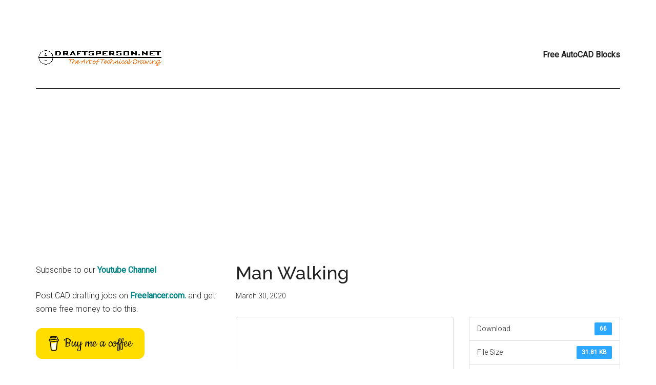

--- FILE ---
content_type: text/html; charset=UTF-8
request_url: https://blocks.draftsperson.net/download/man-walking/
body_size: 8371
content:
<!DOCTYPE html>
<html lang="en">
<head >
<meta charset="UTF-8" />
<meta name="viewport" content="width=device-width, initial-scale=1" />

        <script>
            var wpdm_site_url = 'https://blocks.draftsperson.net/';
            var wpdm_home_url = 'https://blocks.draftsperson.net/';
            var ajax_url = 'https://blocks.draftsperson.net/wp-admin/admin-ajax.php';
            var ajaxurl = 'https://blocks.draftsperson.net/wp-admin/admin-ajax.php';
            var wpdm_ajax_url = 'https://blocks.draftsperson.net/wp-admin/admin-ajax.php';
            var wpdm_ajax_popup = '0';
        </script>


        <title>Man Walking – Free CAD Blocks in DWG file format</title>
<meta name='robots' content='max-image-preview:large' />
<link rel='dns-prefetch' href='//use.fontawesome.com' />
<link rel='dns-prefetch' href='//fonts.googleapis.com' />
<link rel='dns-prefetch' href='//s.w.org' />
<link rel="alternate" type="application/rss+xml" title="Free CAD Blocks in DWG file format &raquo; Feed" href="https://blocks.draftsperson.net/feed/" />
<link rel="alternate" type="application/rss+xml" title="Free CAD Blocks in DWG file format &raquo; Comments Feed" href="https://blocks.draftsperson.net/comments/feed/" />
<link rel="canonical" href="https://blocks.draftsperson.net/download/man-walking/" />
		<script>
			window._wpemojiSettings = {"baseUrl":"https:\/\/s.w.org\/images\/core\/emoji\/13.0.1\/72x72\/","ext":".png","svgUrl":"https:\/\/s.w.org\/images\/core\/emoji\/13.0.1\/svg\/","svgExt":".svg","source":{"concatemoji":"https:\/\/blocks.draftsperson.net\/wp-includes\/js\/wp-emoji-release.min.js?ver=5.7.14"}};
			!function(e,a,t){var n,r,o,i=a.createElement("canvas"),p=i.getContext&&i.getContext("2d");function s(e,t){var a=String.fromCharCode;p.clearRect(0,0,i.width,i.height),p.fillText(a.apply(this,e),0,0);e=i.toDataURL();return p.clearRect(0,0,i.width,i.height),p.fillText(a.apply(this,t),0,0),e===i.toDataURL()}function c(e){var t=a.createElement("script");t.src=e,t.defer=t.type="text/javascript",a.getElementsByTagName("head")[0].appendChild(t)}for(o=Array("flag","emoji"),t.supports={everything:!0,everythingExceptFlag:!0},r=0;r<o.length;r++)t.supports[o[r]]=function(e){if(!p||!p.fillText)return!1;switch(p.textBaseline="top",p.font="600 32px Arial",e){case"flag":return s([127987,65039,8205,9895,65039],[127987,65039,8203,9895,65039])?!1:!s([55356,56826,55356,56819],[55356,56826,8203,55356,56819])&&!s([55356,57332,56128,56423,56128,56418,56128,56421,56128,56430,56128,56423,56128,56447],[55356,57332,8203,56128,56423,8203,56128,56418,8203,56128,56421,8203,56128,56430,8203,56128,56423,8203,56128,56447]);case"emoji":return!s([55357,56424,8205,55356,57212],[55357,56424,8203,55356,57212])}return!1}(o[r]),t.supports.everything=t.supports.everything&&t.supports[o[r]],"flag"!==o[r]&&(t.supports.everythingExceptFlag=t.supports.everythingExceptFlag&&t.supports[o[r]]);t.supports.everythingExceptFlag=t.supports.everythingExceptFlag&&!t.supports.flag,t.DOMReady=!1,t.readyCallback=function(){t.DOMReady=!0},t.supports.everything||(n=function(){t.readyCallback()},a.addEventListener?(a.addEventListener("DOMContentLoaded",n,!1),e.addEventListener("load",n,!1)):(e.attachEvent("onload",n),a.attachEvent("onreadystatechange",function(){"complete"===a.readyState&&t.readyCallback()})),(n=t.source||{}).concatemoji?c(n.concatemoji):n.wpemoji&&n.twemoji&&(c(n.twemoji),c(n.wpemoji)))}(window,document,window._wpemojiSettings);
		</script>
		<style>
img.wp-smiley,
img.emoji {
	display: inline !important;
	border: none !important;
	box-shadow: none !important;
	height: 1em !important;
	width: 1em !important;
	margin: 0 .07em !important;
	vertical-align: -0.1em !important;
	background: none !important;
	padding: 0 !important;
}
</style>
	<link rel='stylesheet' id='magazine-pro-css'  href='https://blocks.draftsperson.net/wp-content/themes/magazine-pro/style.css?ver=3.5.1' media='all' />
<style id='magazine-pro-inline-css'>

		.custom-logo-link,
		.wp-custom-logo .title-area {
			max-width: 380px;
		}

		.wp-custom-logo .header-widget-area {
			max-width: calc(99% - 380px);
		}
		
</style>
<link rel='stylesheet' id='wp-block-library-css'  href='https://blocks.draftsperson.net/wp-includes/css/dist/block-library/style.min.css?ver=5.7.14' media='all' />
<link rel='stylesheet' id='wpdm-font-awesome-css'  href='https://use.fontawesome.com/releases/v5.8.1/css/all.css?ver=5.7.14' media='all' />
<link rel='stylesheet' id='nivo-lightbox-css'  href='https://blocks.draftsperson.net/wp-content/plugins/download-manager/assets/css/nivo-lightbox.css?ver=5.7.14' media='all' />
<link rel='stylesheet' id='nivo-lightbox-theme-css'  href='https://blocks.draftsperson.net/wp-content/plugins/download-manager/assets/css/themes/default/default.css?ver=5.7.14' media='all' />
<link rel='stylesheet' id='wpdm-bootstrap-css'  href='https://blocks.draftsperson.net/wp-content/plugins/download-manager/assets/bootstrap/css/bootstrap.min.css?ver=5.7.14' media='all' />
<link rel='stylesheet' id='wpdm-front-css'  href='https://blocks.draftsperson.net/wp-content/plugins/download-manager/assets/css/front.css?ver=5.7.14' media='all' />
<link rel='stylesheet' id='dashicons-css'  href='https://blocks.draftsperson.net/wp-includes/css/dashicons.min.css?ver=5.7.14' media='all' />
<link rel='stylesheet' id='magazine-pro-fonts-css'  href='https://fonts.googleapis.com/css?family=Roboto%3A300%2C400%7CRaleway%3A400%2C500%2C900&#038;ver=3.5.1' media='all' />
<link rel='stylesheet' id='magazine-pro-gutenberg-css'  href='https://blocks.draftsperson.net/wp-content/themes/magazine-pro/lib/gutenberg/front-end.css?ver=3.5.1' media='all' />
<style id='magazine-pro-gutenberg-inline-css'>
.ab-block-post-grid .ab-block-post-grid-more-link:hover,
.ab-block-post-grid header .ab-block-post-grid-title a:hover {
	color: #008285;
}

.button-more-link.ab-block-post-grid .ab-block-post-grid-more-link:hover,
.ab-block-post-grid .is-grid .ab-block-post-grid-image a .ab-block-post-grid-date,
.site-container .wp-block-button .wp-block-button__link {
	background-color: #008285;
	color: #ffffff;
}

.button-more-link.ab-block-post-grid .ab-block-post-grid-more-link:hover,
.wp-block-button .wp-block-button__link:not(.has-background),
.wp-block-button .wp-block-button__link:not(.has-background):focus,
.wp-block-button .wp-block-button__link:not(.has-background):hover {
	color: #ffffff;
}

.site-container .wp-block-button.is-style-outline .wp-block-button__link {
	color: #008285;
}

.site-container .wp-block-button.is-style-outline .wp-block-button__link:focus,
.site-container .wp-block-button.is-style-outline .wp-block-button__link:hover {
	color: #23a5a8;
}

.site-container .wp-block-pullquote.is-style-solid-color {
	background-color: #008285;
}		.site-container .has-small-font-size {
			font-size: 12px;
		}		.site-container .has-normal-font-size {
			font-size: 16px;
		}		.site-container .has-large-font-size {
			font-size: 20px;
		}		.site-container .has-larger-font-size {
			font-size: 24px;
		}		.site-container .has-theme-primary-color,
		.site-container .wp-block-button .wp-block-button__link.has-theme-primary-color,
		.site-container .wp-block-button.is-style-outline .wp-block-button__link.has-theme-primary-color {
			color: #008285;
		}
		.site-container .has-theme-primary-background-color,
		.site-container .wp-block-button .wp-block-button__link.has-theme-primary-background-color,
		.site-container .wp-block-pullquote.is-style-solid-color.has-theme-primary-background-color {
			background-color: #008285;
		}		.site-container .has-theme-secondary-color,
		.site-container .wp-block-button .wp-block-button__link.has-theme-secondary-color,
		.site-container .wp-block-button.is-style-outline .wp-block-button__link.has-theme-secondary-color {
			color: #008285;
		}
		.site-container .has-theme-secondary-background-color,
		.site-container .wp-block-button .wp-block-button__link.has-theme-secondary-background-color,
		.site-container .wp-block-pullquote.is-style-solid-color.has-theme-secondary-background-color {
			background-color: #008285;
		}
</style>
<script id='jquery-core-js-extra'>
var wpdm_url = {"home":"https:\/\/blocks.draftsperson.net\/","site":"https:\/\/blocks.draftsperson.net\/","ajax":"https:\/\/blocks.draftsperson.net\/wp-admin\/admin-ajax.php"};
var wpdm_asset = {"spinner":"<i class=\"fas fa-sun fa-spin\"><\/i>"};
</script>
<script src='https://blocks.draftsperson.net/wp-includes/js/jquery/jquery.min.js?ver=3.5.1' id='jquery-core-js'></script>
<script src='https://blocks.draftsperson.net/wp-includes/js/jquery/jquery-migrate.min.js?ver=3.3.2' id='jquery-migrate-js'></script>
<script src='https://blocks.draftsperson.net/wp-content/plugins/download-manager/assets/js/nivo-lightbox.min.js?ver=5.7.14' id='nivo-lightbox-js'></script>
<script src='https://blocks.draftsperson.net/wp-content/plugins/download-manager/assets/bootstrap/js/bootstrap.min.js?ver=5.7.14' id='wpdm-bootstrap-js'></script>
<script src='https://blocks.draftsperson.net/wp-content/plugins/download-manager/assets/js/front.js?ver=5.7.14' id='frontjs-js'></script>
<link rel="https://api.w.org/" href="https://blocks.draftsperson.net/wp-json/" /><link rel="EditURI" type="application/rsd+xml" title="RSD" href="https://blocks.draftsperson.net/xmlrpc.php?rsd" />
<link rel="alternate" type="application/json+oembed" href="https://blocks.draftsperson.net/wp-json/oembed/1.0/embed?url=https%3A%2F%2Fblocks.draftsperson.net%2Fdownload%2Fman-walking%2F" />
<link rel="alternate" type="text/xml+oembed" href="https://blocks.draftsperson.net/wp-json/oembed/1.0/embed?url=https%3A%2F%2Fblocks.draftsperson.net%2Fdownload%2Fman-walking%2F&#038;format=xml" />
<script async custom-element="amp-auto-ads"
        src="https://cdn.ampproject.org/v0/amp-auto-ads-0.1.js">
</script>

<script data-ad-client="ca-pub-6372005030704402" async src="https://pagead2.googlesyndication.com/pagead/js/adsbygoogle.js"></script><link rel="pingback" href="https://blocks.draftsperson.net/xmlrpc.php" />
<script data-ad-client="ca-pub-6372005030704402" async src="https://pagead2.googlesyndication.com/pagead/js/adsbygoogle.js"></script>

<!-- Global site tag (gtag.js) - Google Analytics -->
<script async src="https://www.googletagmanager.com/gtag/js?id=UA-1421709-2"></script>
<script>
  window.dataLayer = window.dataLayer || [];
  function gtag(){dataLayer.push(arguments);}
  gtag('js', new Date());

  gtag('config', 'UA-1421709-2');
</script><link rel="icon" href="https://blocks.draftsperson.net/wp-content/uploads/2019/08/cropped-Draftsperson-logo-1-32x32.gif" sizes="32x32" />
<link rel="icon" href="https://blocks.draftsperson.net/wp-content/uploads/2019/08/cropped-Draftsperson-logo-1-192x192.gif" sizes="192x192" />
<link rel="apple-touch-icon" href="https://blocks.draftsperson.net/wp-content/uploads/2019/08/cropped-Draftsperson-logo-1-180x180.gif" />
<meta name="msapplication-TileImage" content="https://blocks.draftsperson.net/wp-content/uploads/2019/08/cropped-Draftsperson-logo-1-270x270.gif" />
<meta name="generator" content="WordPress Download Manager 4.9.8" />
                    <link href="https://fonts.googleapis.com/css?family=Rubik" rel="stylesheet">
        <style>
            .w3eden .fetfont,
            .w3eden .btn,
            .w3eden .btn.wpdm-front h3.title,
            .w3eden .wpdm-social-lock-box .IN-widget a span:last-child,
            .w3eden #xfilelist .panel-heading,
            .w3eden .wpdm-frontend-tabs a,
            .w3eden .alert:before,
            .w3eden .panel .panel-heading,
            .w3eden .discount-msg,
            .w3eden .panel.dashboard-panel h3,
            .w3eden #wpdm-dashboard-sidebar .list-group-item,
            .w3eden #package-description .wp-switch-editor,
            .w3eden .w3eden.author-dashbboard .nav.nav-tabs li a,
            .w3eden .wpdm_cart thead th,
            .w3eden #csp .list-group-item,
            .w3eden .modal-title {
                font-family: Rubik, -apple-system, BlinkMacSystemFont, "Segoe UI", Roboto, Helvetica, Arial, sans-serif, "Apple Color Emoji", "Segoe UI Emoji", "Segoe UI Symbol";
                text-transform: uppercase;
                font-weight: 700;
            }
            .w3eden #csp .list-group-item{
                text-transform: unset;
            }

            /* WPDM Link/Page Template Styles */        </style>
                        <style>

            :root{
                --color-primary: #4a8eff;
                --color-primary-rgb: 74, 142, 255;
                --color-primary-hover: #4a8eff;
                --color-primary-active: #4a8eff;
                --color-secondary: #4a8eff;
                --color-secondary-rgb: 74, 142, 255;
                --color-secondary-hover: #4a8eff;
                --color-secondary-active: #4a8eff;
                --color-success: #18ce0f;
                --color-success-rgb: 24, 206, 15;
                --color-success-hover: #4a8eff;
                --color-success-active: #4a8eff;
                --color-info: #2CA8FF;
                --color-info-rgb: 44, 168, 255;
                --color-info-hover: #2CA8FF;
                --color-info-active: #2CA8FF;
                --color-warning: #f29e0f;
                --color-warning-rgb: 242, 158, 15;
                --color-warning-hover: orange;
                --color-warning-active: orange;
                --color-danger: #ff5062;
                --color-danger-rgb: 255, 80, 98;
                --color-danger-hover: #ff5062;
                --color-danger-active: #ff5062;
                --color-green: #30b570;
                --color-blue: #0073ff;
                --color-purple: #8557D3;
                --color-red: #ff5062;
                --color-muted: rgba(69, 89, 122, 0.6);
                --wpdm-font: Rubik, -apple-system, BlinkMacSystemFont, "Segoe UI", Roboto, Helvetica, Arial, sans-serif, "Apple Color Emoji", "Segoe UI Emoji", "Segoe UI Symbol";
            }
            .wpdm-download-link.btn.btn-primary{
                border-radius: 4px;
            }


        </style>
        </head>
<body class="wpdmpro-template-default single single-wpdmpro postid-1774 wp-custom-logo wp-embed-responsive sidebar-content genesis-breadcrumbs-hidden genesis-footer-widgets-visible primary-nav" itemscope itemtype="https://schema.org/WebPage"><div class="site-container"><ul class="genesis-skip-link"><li><a href="#genesis-content" class="screen-reader-shortcut"> Skip to main content</a></li><li><a href="#genesis-sidebar-primary" class="screen-reader-shortcut"> Skip to primary sidebar</a></li><li><a href="#genesis-footer-widgets" class="screen-reader-shortcut"> Skip to footer</a></li></ul><header class="site-header" itemscope itemtype="https://schema.org/WPHeader"><div class="wrap"><div class="title-area"><a href="https://blocks.draftsperson.net/" class="custom-logo-link" rel="home"><img width="251" height="40" src="https://blocks.draftsperson.net/wp-content/uploads/2019/08/Draftsperson-logo.gif" class="custom-logo" alt="Free CAD Blocks in DWG file format" /></a><p class="site-title" itemprop="headline">Free CAD Blocks in DWG file format</p><p class="site-description" itemprop="description">File downloads for AutoCAD Drafting</p></div><div class="widget-area header-widget-area"><section id="text-7" class="widget widget_text"><div class="widget-wrap">			<div class="textwidget"><p><strong>Free AutoCAD Blocks</strong></p>
</div>
		</div></section>
</div></div></header><div class="site-inner"><div class="content-sidebar-wrap"><main class="content" id="genesis-content"><article class="post-1774 wpdmpro type-wpdmpro status-publish has-post-thumbnail wpdmcategory-men wpdmcategory-people entry" aria-label="Man Walking" itemscope itemtype="https://schema.org/CreativeWork"><header class="entry-header"><h1 class="entry-title" itemprop="headline">Man Walking</h1>
<p class="entry-meta"><time class="entry-time" itemprop="datePublished" datetime="2020-03-30T04:49:23+00:00">March 30, 2020</time> 
 </p></header><div class="entry-content" itemprop="text"><div class='w3eden'><!-- WPDM Template: Premium Package #2 -->
<?php if(!defined("ABSPATH")) die(); ?>
<div class="row">
    <div class="col-md-7">
        <div class="thumbnail"><img class='wpdm-thumb wpdm-thumb-800x600 wpdm-thumb-1774' src='https://blocks.draftsperson.net/wp-content/uploads/wpdm-cache/Man-walking-800x600.png' alt='Man Walking' /></div>
    </div>
    <div class="col-md-5">
        <ul class="list-group">
            <li class="list-group-item wpdm_hide wpdm_remove_empty">
                <span class="badge"></span>
                Version
            </li>
            <li class="list-group-item [hide_empty:download_count]">
                <span class="badge">66</span>
                Download
            </li>
            <li class="list-group-item [hide_empty:file_size]">
                <span class="badge">31.81 KB</span>
                File Size
            </li>
            <li class="list-group-item [hide_empty:file_count]">
                <span class="badge">1</span>
                File Count
            </li>
            <li class="list-group-item [hide_empty:create_date]">
                <span class="badge">March 30, 2020</span>
                Create Date
            </li>
            <li class="list-group-item [hide_empty:update_date]">
                <span class="badge">March 30, 2020</span>
                Last Updated
            </li>

        </ul>
        <a class='wpdm-download-link btn btn-primary ' rel='nofollow' href='#' onclick="location.href='https://blocks.draftsperson.net/download/man-walking/?wpdmdl=1774&refresh=69747a3cf28d61769241148';return false;">Download</a>
    </div>

<div class="col-md-12">
<br/>

        <!-- Nav tabs -->
        <ul class="nav nav-tabs" role="tablist">
            <li role="presentation" class="active"><a href="#wpdmpp-product-desc" aria-controls="wpdmpp-product-desc" role="tab" data-toggle="tab">Description</a></li>

            <li role="presentation"><a href="#wpdmpp-product-files" aria-controls="wpdmpp-product-files" role="tab" data-toggle="tab">Attached Files</a></li>
        </ul>

        <!-- Tab panes -->
        <div class="tab-content" style="padding: 15px 0">
            <div role="tabpanel" class="tab-pane active" id="wpdmpp-product-desc"><p>A man walking. A free AutoCAD DWG file download.</p>
</div>

            <div role="tabpanel" class="tab-pane" id="wpdmpp-product-files"><audio autoplay controls preload='auto' style='width: 100%;display: none' id='audio-player-1774'></audio><div  data-packageid='1774' id='wpdm-filelist-area-1774' class='wpdm-filelist-area wpdm-filelist-area-1774' style='position:relative'><table id='wpdm-filelist-1774' class='wpdm-filelist table table-hover'><thead><tr><th>File</th><th>Action</th></tr></thead><tbody><tr><td>Man walking.dwg</td><td style='white-space: nowrap;'  class='text-right'><a rel='nofollow' class='inddl btn btn-primary btn-sm' href='https://blocks.draftsperson.net/download/man-walking/?wpdmdl=1774&ind=1585543730916'>Download</a>&nbsp;</td></tr></tbody></table></div></div>
        </div>


</div>


</div>
<script>
    jQuery(function ($) {
        try {
            $('.nav-tabs').tabs();
        }catch (e){

        }
    });
</script>


</div></div><footer class="entry-footer"></footer></article></main><aside class="sidebar sidebar-primary widget-area" role="complementary" aria-label="Primary Sidebar" itemscope itemtype="https://schema.org/WPSideBar" id="genesis-sidebar-primary"><h2 class="genesis-sidebar-title screen-reader-text">Primary Sidebar</h2><section id="custom_html-12" class="widget_text widget widget_custom_html"><div class="widget_text widget-wrap"><div class="textwidget custom-html-widget"><p>
Subscribe to our 
<a href="https://www.youtube.com/c/TheArtofTechnicalDrawing?sub_confirmation=1"><b>Youtube Channel</b></a>
</p>
<p>
Post CAD drafting jobs on
<a href="https://www.freelancer.com/get/bimwise?f=give"><b>Freelancer.com.</b></a>
and get some free money to do this. 
</p>
<p>
<script type="text/javascript" src="https://cdnjs.buymeacoffee.com/1.0.0/button.prod.min.js" data-name="bmc-button" data-slug="TheArtofTechnicalDrawing" data-color="#FFDD00" data-emoji="☕" data-font="Cookie" data-text="Buy me a coffee" data-outline-color="#000000" data-font-color="#000000" data-coffee-color="#ffffff" ></script>
</p>

</div></div></section>
<section id="search-2" class="widget widget_search"><div class="widget-wrap"><form class="search-form" method="get" action="https://blocks.draftsperson.net/" role="search" itemprop="potentialAction" itemscope itemtype="https://schema.org/SearchAction"><label class="search-form-label screen-reader-text" for="searchform-1">Search the site ...</label><input class="search-form-input" type="search" name="s" id="searchform-1" placeholder="Search the site ..." itemprop="query-input"><input class="search-form-submit" type="submit" value="Search"><meta content="https://blocks.draftsperson.net/?s={s}" itemprop="target"></form></div></section>
<section id="wpdm_categories-2" class="widget widget_wpdm_categories"><div class="widget-wrap"><h3 class="widgettitle widget-title">By Category</h3>
<ul class='wpdm-categories'><li><a href="https://blocks.draftsperson.net/download-category/access-and-safety/"> Access and Safety </a><ul><li><a href="https://blocks.draftsperson.net/download-category/balustrade/"> Balustrade </a></li><li><a href="https://blocks.draftsperson.net/download-category/fence-and-gates/"> Fence and Gates </a></li><li><a href="https://blocks.draftsperson.net/download-category/handrail/"> Handrail </a></li><li><a href="https://blocks.draftsperson.net/download-category/ladders/"> Ladders </a></li><li><a href="https://blocks.draftsperson.net/download-category/stairs-access-and-safety/"> Stairs </a></li></ul></li><li><a href="https://blocks.draftsperson.net/download-category/animals/"> Animals </a></li><li><a href="https://blocks.draftsperson.net/download-category/annotations/"> Annotations </a><ul><li><a href="https://blocks.draftsperson.net/download-category/architectural-symbols/"> Architectural Symbols </a></li><li><a href="https://blocks.draftsperson.net/download-category/building-services-symbols/"> Building Services Symbols </a></li><li><a href="https://blocks.draftsperson.net/download-category/civil-symbols/"> Civil Symbols </a></li><li><a href="https://blocks.draftsperson.net/download-category/electrical-symbols/"> Electrical Symbols </a></li><li><a href="https://blocks.draftsperson.net/download-category/symbols/"> General Symbols </a></li><li><a href="https://blocks.draftsperson.net/download-category/hydraulic-symbols/"> Hydraulic and Plumbing Symbols </a></li><li><a href="https://blocks.draftsperson.net/download-category/mechanical-symbol/"> Mechanical and HVAC Symbols </a></li><li><a href="https://blocks.draftsperson.net/download-category/north-point-symbols/"> North Point Symbols </a></li><li><a href="https://blocks.draftsperson.net/download-category/structural-symbols/"> Structural Symbols </a></li><li><a href="https://blocks.draftsperson.net/download-category/titleblocks/"> Titleblocks </a></li></ul></li><li><a href="https://blocks.draftsperson.net/download-category/architectural-details/"> Architectural Details </a></li><li><a href="https://blocks.draftsperson.net/download-category/brickwork/"> Brickwork </a></li><li><a href="https://blocks.draftsperson.net/download-category/bridge/"> Bridge </a></li><li><a href="https://blocks.draftsperson.net/download-category/building-services-details/"> Building Services Details </a></li><li><a href="https://blocks.draftsperson.net/download-category/buildings/"> Buildings </a></li><li><a href="https://blocks.draftsperson.net/download-category/civil/"> Civil </a><ul><li><a href="https://blocks.draftsperson.net/download-category/signs/"> Australian Traffic Signage </a></li><li><a href="https://blocks.draftsperson.net/download-category/kerbs-and-barriers/"> Kerbs and Barriers </a></li><li><a href="https://blocks.draftsperson.net/download-category/pools/"> Pools </a></li></ul></li><li><a href="https://blocks.draftsperson.net/download-category/civil-details/"> Civil Details </a></li><li><a href="https://blocks.draftsperson.net/download-category/columns/"> Columns </a></li><li><a href="https://blocks.draftsperson.net/download-category/containers-bins/"> Containers / Bins </a></li><li><a href="https://blocks.draftsperson.net/download-category/doors/"> Doors </a></li><li><a href="https://blocks.draftsperson.net/download-category/equipment/"> Equipment / Fixtures </a><ul><li><a href="https://blocks.draftsperson.net/download-category/bathroom/"> Bathroom </a></li><li><a href="https://blocks.draftsperson.net/download-category/cleaners-room/"> Cleaners Room </a></li><li><a href="https://blocks.draftsperson.net/download-category/domestic/"> Domestic </a></li><li><a href="https://blocks.draftsperson.net/download-category/electronics/"> Electrical and Electronics </a></li><li><a href="https://blocks.draftsperson.net/download-category/fictional/"> Fictional </a></li><li><a href="https://blocks.draftsperson.net/download-category/fire/"> Fire </a></li><li><a href="https://blocks.draftsperson.net/download-category/kitchen/"> Kitchen </a></li><li><a href="https://blocks.draftsperson.net/download-category/laundry/"> Laundry </a></li><li><a href="https://blocks.draftsperson.net/download-category/medical/"> Medical </a></li><li><a href="https://blocks.draftsperson.net/download-category/meeting-rooms/"> Meeting Rooms </a></li><li><a href="https://blocks.draftsperson.net/download-category/military/"> Military </a></li><li><a href="https://blocks.draftsperson.net/download-category/music/"> Music </a></li><li><a href="https://blocks.draftsperson.net/download-category/office-equipment/"> Office </a></li><li><a href="https://blocks.draftsperson.net/download-category/reflected-ceiling-plan-rcp/"> Reflected ceiling plan (RCP) </a></li><li><a href="https://blocks.draftsperson.net/download-category/shipping-equipment/"> Shipping </a></li><li><a href="https://blocks.draftsperson.net/download-category/wheelchairs/"> Wheelchairs </a></li><li><a href="https://blocks.draftsperson.net/download-category/wind/"> Wind </a></li></ul></li><li><a href="https://blocks.draftsperson.net/download-category/floor-plans/"> Floor Plans </a><ul><li><a href="https://blocks.draftsperson.net/download-category/bathroom-floor-plans/"> Bathroom </a></li><li><a href="https://blocks.draftsperson.net/download-category/disabled-and-accessible/"> Disabled and Accessible </a></li><li><a href="https://blocks.draftsperson.net/download-category/kitchen-floor-plans/"> Kitchen </a></li></ul></li><li><a href="https://blocks.draftsperson.net/download-category/furniture/"> Furniture </a><ul><li><a href="https://blocks.draftsperson.net/download-category/bedroom/"> Bedroom </a></li><li><a href="https://blocks.draftsperson.net/download-category/chairs/"> Chairs </a></li><li><a href="https://blocks.draftsperson.net/download-category/cupboard-bookshelf/"> Cupboard / Bookshelf </a></li><li><a href="https://blocks.draftsperson.net/download-category/desks/"> Desks </a></li><li><a href="https://blocks.draftsperson.net/download-category/dining/"> Dining </a></li><li><a href="https://blocks.draftsperson.net/download-category/living-room/"> Living Room </a></li><li><a href="https://blocks.draftsperson.net/download-category/man-cave/"> Man Cave </a></li><li><a href="https://blocks.draftsperson.net/download-category/meeting-rooms-furniture/"> Meeting Rooms </a></li><li><a href="https://blocks.draftsperson.net/download-category/office/"> Office </a></li></ul></li><li><a href="https://blocks.draftsperson.net/download-category/landscaping/"> Landscaping </a><ul><li><a href="https://blocks.draftsperson.net/download-category/plants/"> Plants </a></li><li><a href="https://blocks.draftsperson.net/download-category/plants-in-pots/"> Plants in Pots </a></li><li><a href="https://blocks.draftsperson.net/download-category/trees/"> Trees </a></li></ul></li><li><a href="https://blocks.draftsperson.net/download-category/maps/"> Maps </a></li><li><a href="https://blocks.draftsperson.net/download-category/masonry/"> Masonry </a></li><li><a href="https://blocks.draftsperson.net/download-category/mechanical/"> Mechanical </a><ul><li><a href="https://blocks.draftsperson.net/download-category/lifting/"> Lifting </a></li></ul></li><li><a href="https://blocks.draftsperson.net/download-category/military-equipment/"> Military Equipment </a></li><li><a href="https://blocks.draftsperson.net/download-category/origami/"> Origami </a></li><li><a href="https://blocks.draftsperson.net/download-category/people/"> People </a><ul><li><a href="https://blocks.draftsperson.net/download-category/cafe/"> Cafe </a></li><li><a href="https://blocks.draftsperson.net/download-category/children/"> Children </a></li><li><a href="https://blocks.draftsperson.net/download-category/couple/"> Couple </a></li><li><a href="https://blocks.draftsperson.net/download-category/disabled/"> Disabled </a></li><li><a href="https://blocks.draftsperson.net/download-category/family/"> Family </a></li><li><a href="https://blocks.draftsperson.net/download-category/fictional-characters/"> Fictional Characters </a></li><li><a href="https://blocks.draftsperson.net/download-category/groups/"> Groups </a></li><li><a href="https://blocks.draftsperson.net/download-category/men/"> Men </a></li><li><a href="https://blocks.draftsperson.net/download-category/outdoors/"> Outdoors </a></li><li><a href="https://blocks.draftsperson.net/download-category/sports/"> Sports </a></li><li><a href="https://blocks.draftsperson.net/download-category/women/"> Women </a></li></ul></li><li><a href="https://blocks.draftsperson.net/download-category/plumbing-fixtures/"> Plumbing Fixtures </a></li><li><a href="https://blocks.draftsperson.net/download-category/shipping/"> Shipping </a></li><li><a href="https://blocks.draftsperson.net/download-category/structural-cad/"> Structural </a><ul><li><a href="https://blocks.draftsperson.net/download-category/concrete-and-reinforcing/"> Concrete and Reinforcing </a></li><li><a href="https://blocks.draftsperson.net/download-category/precast/"> Precast </a></li><li><a href="https://blocks.draftsperson.net/download-category/steel/"> Steel </a></li></ul></li><li><a href="https://blocks.draftsperson.net/download-category/structural-details/"> Structural Details </a></li><li><a href="https://blocks.draftsperson.net/download-category/vehicles/"> Vehicles </a><ul><li><a href="https://blocks.draftsperson.net/download-category/4wd/"> 4WD / SUV / Utes / Vans </a></li><li><a href="https://blocks.draftsperson.net/download-category/ambulance/"> Ambulance </a></li><li><a href="https://blocks.draftsperson.net/download-category/bicycle/"> Bicycle </a></li><li><a href="https://blocks.draftsperson.net/download-category/boat/"> Boat </a></li><li><a href="https://blocks.draftsperson.net/download-category/bus/"> Bus </a></li><li><a href="https://blocks.draftsperson.net/download-category/car/"> Car </a></li><li><a href="https://blocks.draftsperson.net/download-category/cranes/"> Cranes </a></li><li><a href="https://blocks.draftsperson.net/download-category/aeroplane/"> Domestic Aircraft </a></li><li><a href="https://blocks.draftsperson.net/download-category/earth-moving/"> Earth Moving </a></li><li><a href="https://blocks.draftsperson.net/download-category/fire-trucks/"> Fire Trucks </a></li><li><a href="https://blocks.draftsperson.net/download-category/forklifts/"> Forklifts </a></li><li><a href="https://blocks.draftsperson.net/download-category/formula-one/"> Formula One </a></li><li><a href="https://blocks.draftsperson.net/download-category/helicopter/"> Helicopter </a></li><li><a href="https://blocks.draftsperson.net/download-category/military-jet-fighters/"> Military Aircraft </a></li><li><a href="https://blocks.draftsperson.net/download-category/motorcycle/"> Motorcycle </a></li><li><a href="https://blocks.draftsperson.net/download-category/sports-car/"> Sports Car </a></li><li><a href="https://blocks.draftsperson.net/download-category/tractors/"> Tractors </a></li><li><a href="https://blocks.draftsperson.net/download-category/trains/"> Trains </a></li><li><a href="https://blocks.draftsperson.net/download-category/trucks-vehicles/"> Trucks </a></li><li><a href="https://blocks.draftsperson.net/download-category/world-war-2-aircraft/"> World War 2 Aircraft </a></li></ul></li><li><a href="https://blocks.draftsperson.net/download-category/water-craft/"> Water Craft </a></li><li><a href="https://blocks.draftsperson.net/download-category/windows/"> Windows </a></li></ul></div></section>
        </aside></div></div><div class="footer-widgets" id="genesis-footer-widgets"><h2 class="genesis-sidebar-title screen-reader-text">Footer</h2><div class="wrap"><div class="widget-area footer-widgets-1 footer-widget-area"><section id="custom_html-10" class="widget_text widget widget_custom_html"><div class="widget_text widget-wrap"><div class="textwidget custom-html-widget">ABOUT: These free files are mostly saved in an AutoCAD 2000 DWG format. So you can open them in whatever version of CAD software you have. They have been carefully screened and cleaned. Most blocks are on layer 0, byblock or bylayer and insert at 0,0,0. A PURGE and AUDIT has been run on each block.



</div></div></section>
<section id="text-4" class="widget widget_text"><div class="widget-wrap">			<div class="textwidget"></div>
		</div></section>
</div><div class="widget-area footer-widgets-2 footer-widget-area"><section id="text-5" class="widget widget_text"><div class="widget-wrap">			<div class="textwidget"><p>These simple details will be useful in any DWG compatible CAD software package. While we have created these drawings in AutoCAD, they are compatible for use in other 2D software. For example: BricsCAD, Chief Architect, DesignCAD 3D Max, DraftSight, LibreCAD, Microstation PowerDraft, nanoCAD, ProgeCAD, Sketchup, Solidworks, TurboCAD, Vectorworks, GstarCAD, IntelliCAD and ZWCAD,</p>
</div>
		</div></section>
</div><div class="widget-area footer-widgets-3 footer-widget-area"><section id="text-6" class="widget widget_text"><div class="widget-wrap">			<div class="textwidget"><p>Useful links:<br />
<a href="https://blocks.draftsperson.net/latest-pages/">blocks.draftsperson.net/latest-pages/</a><br />
<a href="https://blog.draftsperson.net/">blog.draftsperson.net</a><br />
<a href="https://families.draftsperson.net/">families.draftsperson.net</a><br />
<a href="http://cad-corner.com/">cad-corner.com</a><br />
<a href="http://structuraldrafter.com/">structuraldrafter.com</a><br />
<a href="https://www.freelancer.com/get/bimwise?f=give">freelancer.com</a><br />
<a href="https://www.augi.com/">augi.com</a><br />
<a href="https://www.autodesk.com/">autodesk.com</a></p>
</div>
		</div></section>
</div></div></div><footer class="site-footer" itemscope itemtype="https://schema.org/WPFooter"><div class="wrap"><p>Provided for free with no warranty · <a href="https://blocks.draftsperson.net/wp-login.php">Log in</a></p></div></footer></div>            <script>
                jQuery(function($){
                                        $.get('https://blocks.draftsperson.net/?__wpdm_view_count=1bca77868a&id=1774');
                                        try {
                        $('a.wpdm-lightbox').nivoLightbox();
                    } catch (e) {

                    }
                });
            </script>

                <div id="fb-root"></div>
    <script src='https://blocks.draftsperson.net/wp-includes/js/jquery/jquery.form.min.js?ver=4.2.1' id='jquery-form-js'></script>
<script src='https://blocks.draftsperson.net/wp-includes/js/hoverIntent.min.js?ver=1.8.1' id='hoverIntent-js'></script>
<script src='https://blocks.draftsperson.net/wp-content/themes/genesis/lib/js/menu/superfish.min.js?ver=1.7.10' id='superfish-js'></script>
<script src='https://blocks.draftsperson.net/wp-content/themes/genesis/lib/js/menu/superfish.args.min.js?ver=3.3.4' id='superfish-args-js'></script>
<script src='https://blocks.draftsperson.net/wp-content/themes/genesis/lib/js/skip-links.min.js?ver=3.3.4' id='skip-links-js'></script>
<script id='magazine-pro-responsive-menu-js-extra'>
var genesis_responsive_menu = {"mainMenu":"Menu","subMenu":"Submenu","menuClasses":{"combine":[".nav-primary",".nav-header",".nav-secondary"]}};
</script>
<script src='https://blocks.draftsperson.net/wp-content/themes/magazine-pro/js/responsive-menus.min.js?ver=3.5.1' id='magazine-pro-responsive-menu-js'></script>
<script src='https://blocks.draftsperson.net/wp-includes/js/wp-embed.min.js?ver=5.7.14' id='wp-embed-js'></script>
</body></html>

<!-- Page generated by LiteSpeed Cache 4.6 on 2026-01-24 07:52:29 -->

--- FILE ---
content_type: text/html; charset=UTF-8
request_url: https://blocks.draftsperson.net/?__wpdm_view_count=1bca77868a&id=1774
body_size: 9379
content:
<!DOCTYPE html>
<html lang="en">
<head itemscope itemtype="https://schema.org/WebSite">
<meta charset="UTF-8" />
<meta name="description" content="A collection of free CAD downloads in DWG file format. Useful for the Drafter, Building Designer, Architect or Engineer. These simple details will be useful in any DWG compatible CAD software package. While we have created these drawings in Autodesk Auto CAD, they are compatible for use in other 2D software. For example: BricsCAD, Chief Architect, DesignCAD 3D Max, DraftSight, LibreCAD, Microstation PowerDraft, nanoCAD, ProgeCAD, Sketchup, Solidworks, TurboCAD, Vectorworks, GstarCAD, IntelliCAD and ZWCAD." />
<meta name="keywords" content="autodesk s, auto cad, free cad, autocad software, cad software free, dwg file, cad drawings, dwg viewer, cad design, autocad free, block cad, autodesk viewer, cad program. free cads, tin ker cad, us cad, cad, freecad" />
<meta name="viewport" content="width=device-width, initial-scale=1" />

        <script>
            var wpdm_site_url = 'https://blocks.draftsperson.net/';
            var wpdm_home_url = 'https://blocks.draftsperson.net/';
            var ajax_url = 'https://blocks.draftsperson.net/wp-admin/admin-ajax.php';
            var ajaxurl = 'https://blocks.draftsperson.net/wp-admin/admin-ajax.php';
            var wpdm_ajax_url = 'https://blocks.draftsperson.net/wp-admin/admin-ajax.php';
            var wpdm_ajax_popup = '0';
        </script>


        <title>Free CAD block downloads in DWG file format for Autodesk auto cad drafting – File downloads for AutoCAD Drafting</title>
<meta name='robots' content='max-image-preview:large' />
<link rel='dns-prefetch' href='//use.fontawesome.com' />
<link rel='dns-prefetch' href='//fonts.googleapis.com' />
<link rel='dns-prefetch' href='//s.w.org' />
<link rel="alternate" type="application/rss+xml" title="Free CAD Blocks in DWG file format &raquo; Feed" href="https://blocks.draftsperson.net/feed/" />
<link rel="alternate" type="application/rss+xml" title="Free CAD Blocks in DWG file format &raquo; Comments Feed" href="https://blocks.draftsperson.net/comments/feed/" />
<link rel="canonical" href="https://blocks.draftsperson.net/" />
		<script>
			window._wpemojiSettings = {"baseUrl":"https:\/\/s.w.org\/images\/core\/emoji\/13.0.1\/72x72\/","ext":".png","svgUrl":"https:\/\/s.w.org\/images\/core\/emoji\/13.0.1\/svg\/","svgExt":".svg","source":{"concatemoji":"https:\/\/blocks.draftsperson.net\/wp-includes\/js\/wp-emoji-release.min.js?ver=5.7.14"}};
			!function(e,a,t){var n,r,o,i=a.createElement("canvas"),p=i.getContext&&i.getContext("2d");function s(e,t){var a=String.fromCharCode;p.clearRect(0,0,i.width,i.height),p.fillText(a.apply(this,e),0,0);e=i.toDataURL();return p.clearRect(0,0,i.width,i.height),p.fillText(a.apply(this,t),0,0),e===i.toDataURL()}function c(e){var t=a.createElement("script");t.src=e,t.defer=t.type="text/javascript",a.getElementsByTagName("head")[0].appendChild(t)}for(o=Array("flag","emoji"),t.supports={everything:!0,everythingExceptFlag:!0},r=0;r<o.length;r++)t.supports[o[r]]=function(e){if(!p||!p.fillText)return!1;switch(p.textBaseline="top",p.font="600 32px Arial",e){case"flag":return s([127987,65039,8205,9895,65039],[127987,65039,8203,9895,65039])?!1:!s([55356,56826,55356,56819],[55356,56826,8203,55356,56819])&&!s([55356,57332,56128,56423,56128,56418,56128,56421,56128,56430,56128,56423,56128,56447],[55356,57332,8203,56128,56423,8203,56128,56418,8203,56128,56421,8203,56128,56430,8203,56128,56423,8203,56128,56447]);case"emoji":return!s([55357,56424,8205,55356,57212],[55357,56424,8203,55356,57212])}return!1}(o[r]),t.supports.everything=t.supports.everything&&t.supports[o[r]],"flag"!==o[r]&&(t.supports.everythingExceptFlag=t.supports.everythingExceptFlag&&t.supports[o[r]]);t.supports.everythingExceptFlag=t.supports.everythingExceptFlag&&!t.supports.flag,t.DOMReady=!1,t.readyCallback=function(){t.DOMReady=!0},t.supports.everything||(n=function(){t.readyCallback()},a.addEventListener?(a.addEventListener("DOMContentLoaded",n,!1),e.addEventListener("load",n,!1)):(e.attachEvent("onload",n),a.attachEvent("onreadystatechange",function(){"complete"===a.readyState&&t.readyCallback()})),(n=t.source||{}).concatemoji?c(n.concatemoji):n.wpemoji&&n.twemoji&&(c(n.twemoji),c(n.wpemoji)))}(window,document,window._wpemojiSettings);
		</script>
		<style>
img.wp-smiley,
img.emoji {
	display: inline !important;
	border: none !important;
	box-shadow: none !important;
	height: 1em !important;
	width: 1em !important;
	margin: 0 .07em !important;
	vertical-align: -0.1em !important;
	background: none !important;
	padding: 0 !important;
}
</style>
	<link rel='stylesheet' id='magazine-pro-css'  href='https://blocks.draftsperson.net/wp-content/themes/magazine-pro/style.css?ver=3.5.1' media='all' />
<style id='magazine-pro-inline-css'>

		.custom-logo-link,
		.wp-custom-logo .title-area {
			max-width: 380px;
		}

		.wp-custom-logo .header-widget-area {
			max-width: calc(99% - 380px);
		}
		
</style>
<link rel='stylesheet' id='wp-block-library-css'  href='https://blocks.draftsperson.net/wp-includes/css/dist/block-library/style.min.css?ver=5.7.14' media='all' />
<link rel='stylesheet' id='wpdm-font-awesome-css'  href='https://use.fontawesome.com/releases/v5.8.1/css/all.css?ver=5.7.14' media='all' />
<link rel='stylesheet' id='wpdm-bootstrap-css'  href='https://blocks.draftsperson.net/wp-content/plugins/download-manager/assets/bootstrap/css/bootstrap.min.css?ver=5.7.14' media='all' />
<link rel='stylesheet' id='wpdm-front-css'  href='https://blocks.draftsperson.net/wp-content/plugins/download-manager/assets/css/front.css?ver=5.7.14' media='all' />
<link rel='stylesheet' id='dashicons-css'  href='https://blocks.draftsperson.net/wp-includes/css/dashicons.min.css?ver=5.7.14' media='all' />
<link rel='stylesheet' id='magazine-pro-fonts-css'  href='https://fonts.googleapis.com/css?family=Roboto%3A300%2C400%7CRaleway%3A400%2C500%2C900&#038;ver=3.5.1' media='all' />
<link rel='stylesheet' id='magazine-pro-gutenberg-css'  href='https://blocks.draftsperson.net/wp-content/themes/magazine-pro/lib/gutenberg/front-end.css?ver=3.5.1' media='all' />
<style id='magazine-pro-gutenberg-inline-css'>
.ab-block-post-grid .ab-block-post-grid-more-link:hover,
.ab-block-post-grid header .ab-block-post-grid-title a:hover {
	color: #008285;
}

.button-more-link.ab-block-post-grid .ab-block-post-grid-more-link:hover,
.ab-block-post-grid .is-grid .ab-block-post-grid-image a .ab-block-post-grid-date,
.site-container .wp-block-button .wp-block-button__link {
	background-color: #008285;
	color: #ffffff;
}

.button-more-link.ab-block-post-grid .ab-block-post-grid-more-link:hover,
.wp-block-button .wp-block-button__link:not(.has-background),
.wp-block-button .wp-block-button__link:not(.has-background):focus,
.wp-block-button .wp-block-button__link:not(.has-background):hover {
	color: #ffffff;
}

.site-container .wp-block-button.is-style-outline .wp-block-button__link {
	color: #008285;
}

.site-container .wp-block-button.is-style-outline .wp-block-button__link:focus,
.site-container .wp-block-button.is-style-outline .wp-block-button__link:hover {
	color: #23a5a8;
}

.site-container .wp-block-pullquote.is-style-solid-color {
	background-color: #008285;
}		.site-container .has-small-font-size {
			font-size: 12px;
		}		.site-container .has-normal-font-size {
			font-size: 16px;
		}		.site-container .has-large-font-size {
			font-size: 20px;
		}		.site-container .has-larger-font-size {
			font-size: 24px;
		}		.site-container .has-theme-primary-color,
		.site-container .wp-block-button .wp-block-button__link.has-theme-primary-color,
		.site-container .wp-block-button.is-style-outline .wp-block-button__link.has-theme-primary-color {
			color: #008285;
		}
		.site-container .has-theme-primary-background-color,
		.site-container .wp-block-button .wp-block-button__link.has-theme-primary-background-color,
		.site-container .wp-block-pullquote.is-style-solid-color.has-theme-primary-background-color {
			background-color: #008285;
		}		.site-container .has-theme-secondary-color,
		.site-container .wp-block-button .wp-block-button__link.has-theme-secondary-color,
		.site-container .wp-block-button.is-style-outline .wp-block-button__link.has-theme-secondary-color {
			color: #008285;
		}
		.site-container .has-theme-secondary-background-color,
		.site-container .wp-block-button .wp-block-button__link.has-theme-secondary-background-color,
		.site-container .wp-block-pullquote.is-style-solid-color.has-theme-secondary-background-color {
			background-color: #008285;
		}
</style>
<script id='jquery-core-js-extra'>
var wpdm_url = {"home":"https:\/\/blocks.draftsperson.net\/","site":"https:\/\/blocks.draftsperson.net\/","ajax":"https:\/\/blocks.draftsperson.net\/wp-admin\/admin-ajax.php"};
var wpdm_asset = {"spinner":"<i class=\"fas fa-sun fa-spin\"><\/i>"};
</script>
<script src='https://blocks.draftsperson.net/wp-includes/js/jquery/jquery.min.js?ver=3.5.1' id='jquery-core-js'></script>
<script src='https://blocks.draftsperson.net/wp-includes/js/jquery/jquery-migrate.min.js?ver=3.3.2' id='jquery-migrate-js'></script>
<script src='https://blocks.draftsperson.net/wp-content/plugins/download-manager/assets/bootstrap/js/bootstrap.min.js?ver=5.7.14' id='wpdm-bootstrap-js'></script>
<script src='https://blocks.draftsperson.net/wp-content/plugins/download-manager/assets/js/front.js?ver=5.7.14' id='frontjs-js'></script>
<link rel="https://api.w.org/" href="https://blocks.draftsperson.net/wp-json/" /><link rel="alternate" type="application/json" href="https://blocks.draftsperson.net/wp-json/wp/v2/pages/43" /><link rel="EditURI" type="application/rsd+xml" title="RSD" href="https://blocks.draftsperson.net/xmlrpc.php?rsd" />
<link rel="alternate" type="application/json+oembed" href="https://blocks.draftsperson.net/wp-json/oembed/1.0/embed?url=https%3A%2F%2Fblocks.draftsperson.net%2F" />
<link rel="alternate" type="text/xml+oembed" href="https://blocks.draftsperson.net/wp-json/oembed/1.0/embed?url=https%3A%2F%2Fblocks.draftsperson.net%2F&#038;format=xml" />
<script async custom-element="amp-auto-ads"
        src="https://cdn.ampproject.org/v0/amp-auto-ads-0.1.js">
</script>

<script data-ad-client="ca-pub-6372005030704402" async src="https://pagead2.googlesyndication.com/pagead/js/adsbygoogle.js"></script><link rel="pingback" href="https://blocks.draftsperson.net/xmlrpc.php" />
<meta itemprop="name" content="Free CAD Blocks in DWG file format" />
<meta itemprop="url" content="https://blocks.draftsperson.net/" />
<script data-ad-client="ca-pub-6372005030704402" async src="https://pagead2.googlesyndication.com/pagead/js/adsbygoogle.js"></script>

<!-- Global site tag (gtag.js) - Google Analytics -->
<script async src="https://www.googletagmanager.com/gtag/js?id=UA-1421709-2"></script>
<script>
  window.dataLayer = window.dataLayer || [];
  function gtag(){dataLayer.push(arguments);}
  gtag('js', new Date());

  gtag('config', 'UA-1421709-2');
</script><link rel="icon" href="https://blocks.draftsperson.net/wp-content/uploads/2019/08/cropped-Draftsperson-logo-1-32x32.gif" sizes="32x32" />
<link rel="icon" href="https://blocks.draftsperson.net/wp-content/uploads/2019/08/cropped-Draftsperson-logo-1-192x192.gif" sizes="192x192" />
<link rel="apple-touch-icon" href="https://blocks.draftsperson.net/wp-content/uploads/2019/08/cropped-Draftsperson-logo-1-180x180.gif" />
<meta name="msapplication-TileImage" content="https://blocks.draftsperson.net/wp-content/uploads/2019/08/cropped-Draftsperson-logo-1-270x270.gif" />
<meta name="generator" content="WordPress Download Manager 4.9.8" />
                    <link href="https://fonts.googleapis.com/css?family=Rubik" rel="stylesheet">
        <style>
            .w3eden .fetfont,
            .w3eden .btn,
            .w3eden .btn.wpdm-front h3.title,
            .w3eden .wpdm-social-lock-box .IN-widget a span:last-child,
            .w3eden #xfilelist .panel-heading,
            .w3eden .wpdm-frontend-tabs a,
            .w3eden .alert:before,
            .w3eden .panel .panel-heading,
            .w3eden .discount-msg,
            .w3eden .panel.dashboard-panel h3,
            .w3eden #wpdm-dashboard-sidebar .list-group-item,
            .w3eden #package-description .wp-switch-editor,
            .w3eden .w3eden.author-dashbboard .nav.nav-tabs li a,
            .w3eden .wpdm_cart thead th,
            .w3eden #csp .list-group-item,
            .w3eden .modal-title {
                font-family: Rubik, -apple-system, BlinkMacSystemFont, "Segoe UI", Roboto, Helvetica, Arial, sans-serif, "Apple Color Emoji", "Segoe UI Emoji", "Segoe UI Symbol";
                text-transform: uppercase;
                font-weight: 700;
            }
            .w3eden #csp .list-group-item{
                text-transform: unset;
            }

            /* WPDM Link/Page Template Styles */        </style>
                        <style>

            :root{
                --color-primary: #4a8eff;
                --color-primary-rgb: 74, 142, 255;
                --color-primary-hover: #4a8eff;
                --color-primary-active: #4a8eff;
                --color-secondary: #4a8eff;
                --color-secondary-rgb: 74, 142, 255;
                --color-secondary-hover: #4a8eff;
                --color-secondary-active: #4a8eff;
                --color-success: #18ce0f;
                --color-success-rgb: 24, 206, 15;
                --color-success-hover: #4a8eff;
                --color-success-active: #4a8eff;
                --color-info: #2CA8FF;
                --color-info-rgb: 44, 168, 255;
                --color-info-hover: #2CA8FF;
                --color-info-active: #2CA8FF;
                --color-warning: #f29e0f;
                --color-warning-rgb: 242, 158, 15;
                --color-warning-hover: orange;
                --color-warning-active: orange;
                --color-danger: #ff5062;
                --color-danger-rgb: 255, 80, 98;
                --color-danger-hover: #ff5062;
                --color-danger-active: #ff5062;
                --color-green: #30b570;
                --color-blue: #0073ff;
                --color-purple: #8557D3;
                --color-red: #ff5062;
                --color-muted: rgba(69, 89, 122, 0.6);
                --wpdm-font: Rubik, -apple-system, BlinkMacSystemFont, "Segoe UI", Roboto, Helvetica, Arial, sans-serif, "Apple Color Emoji", "Segoe UI Emoji", "Segoe UI Symbol";
            }
            .wpdm-download-link.btn.btn-primary{
                border-radius: 4px;
            }


        </style>
        </head>
<body class="home page-template-default page page-id-43 wp-custom-logo wp-embed-responsive sidebar-content genesis-title-hidden genesis-breadcrumbs-hidden genesis-singular-image-hidden genesis-footer-widgets-visible primary-nav" itemscope itemtype="https://schema.org/WebPage"><div class="site-container"><ul class="genesis-skip-link"><li><a href="#genesis-content" class="screen-reader-shortcut"> Skip to main content</a></li><li><a href="#genesis-sidebar-primary" class="screen-reader-shortcut"> Skip to primary sidebar</a></li><li><a href="#genesis-footer-widgets" class="screen-reader-shortcut"> Skip to footer</a></li></ul><header class="site-header" itemscope itemtype="https://schema.org/WPHeader"><div class="wrap"><div class="title-area"><a href="https://blocks.draftsperson.net/" class="custom-logo-link" rel="home" aria-current="page"><img width="251" height="40" src="https://blocks.draftsperson.net/wp-content/uploads/2019/08/Draftsperson-logo.gif" class="custom-logo" alt="Free CAD Blocks in DWG file format" /></a><h1 class="site-title" itemprop="headline">Free CAD Blocks in DWG file format</h1><p class="site-description" itemprop="description">File downloads for AutoCAD Drafting</p></div><div class="widget-area header-widget-area"><section id="text-7" class="widget widget_text"><div class="widget-wrap">			<div class="textwidget"><p><strong>Free AutoCAD Blocks</strong></p>
</div>
		</div></section>
</div></div></header><div class="site-inner"><div class="content-sidebar-wrap"><main class="content" id="genesis-content"><article class="post-43 page type-page status-publish entry" itemscope itemtype="https://schema.org/CreativeWork"><div class="entry-content" itemprop="text">
<p><strong>The Ultimate Free CAD Block &amp; Symbol Library for Designers, Architects, and Engineers</strong></p>



<p>Welcome to your go-to resource for free CAD downloads, a comprehensive collection of CAD files in the versatile DWG file format. Our goal is to build the ultimate CAD block library that professionals can use as their primary resource for any computer-aided design project. Our downloads are perfect for the Drafter, Building Designer, Architect, or Engineer.</p>



<p>Our extensive library features thousands of high-quality 2D CAD blocks, construction details, and standard CAD symbols to enhance your project designs. Discover a vast range of categories, including:</p>



<p>Architectural &amp; Interior Design: Find everything from furniture (sofas, chairs, tables), people, and vehicles, to detailed door and window blocks, trees, and landscaping elements. We also offer essential drawing components like North arrows, scale bars, and title blocks.<br>MEP (Mechanical, Electrical, &amp; Plumbing): Streamline your technical drawings with our standard symbols for HVAC, electrical plans, and piping layouts.<br>Structural &amp; Civil Engineering: Access a variety of crucial details, including structural steel shapes, fasteners like nuts and bolts, and other common CAD components.<br>These meticulously crafted DWG symbols are designed for seamless integration into any DWG-compatible CAD software package. While we have created these drawings in AutoCAD, they are fully compatible for use in a wide array of other 2D and 3D software. For example: BricsCAD, Chief Architect, DesignCAD 3D Max, DraftSight, LibreCAD, Microstation PowerDraft, NanoCAD, ProgeCAD, Sketchup, Solidworks, TurboCAD, Vectorworks, GstarCAD, IntelliCAD, QCAD, FreeCAD, Bluebeam, and ZWCAD.</p>



<p>To ensure maximum compatibility, these free files are mostly saved in an AutoCAD 2000 DWG format, so you can open them in whatever version of CAD software you have. They have been carefully screened and cleaned for quality. Most blocks are on layer 0, with properties set to &#8216;byblock&#8217; or &#8216;bylayer&#8217;, and are set to insert at the 0,0,0 coordinate. A PURGE and AUDIT has been run on each block to ensure clean, efficient files for your project designs.</p>



<p>Over the past twenty years, The Draftsperson.net Team has collected and refined thousands of CAD drawings. We trust you will enjoy our vast collection.</p>



<hr class="wp-block-separator is-style-wide"/>



<h2>Editors Picks</h2>



<div class="wp-block-image"><figure class="aligncenter size-large"><img loading="lazy" width="409" height="1024" src="https://blocks.draftsperson.net/wp-content/uploads/2025/06/Land-Survey-Legend-409x1024.png" alt="" class="wp-image-2857" srcset="https://blocks.draftsperson.net/wp-content/uploads/2025/06/Land-Survey-Legend-409x1024.png 409w, https://blocks.draftsperson.net/wp-content/uploads/2025/06/Land-Survey-Legend-120x300.png 120w, https://blocks.draftsperson.net/wp-content/uploads/2025/06/Land-Survey-Legend-768x1923.png 768w, https://blocks.draftsperson.net/wp-content/uploads/2025/06/Land-Survey-Legend-613x1536.png 613w, https://blocks.draftsperson.net/wp-content/uploads/2025/06/Land-Survey-Legend-818x2048.png 818w, https://blocks.draftsperson.net/wp-content/uploads/2025/06/Land-Survey-Legend.png 1709w" sizes="(max-width: 409px) 100vw, 409px" /><figcaption><a href="https://blocks.draftsperson.net/download/a-legend-of-symbols-and-linework-for-land-survey-drawings/">A legend of symbols for a land survey drawing</a>.</figcaption></figure></div>



<div class="wp-block-image"><figure class="aligncenter size-large is-resized"><a href="https://blocks.draftsperson.net/download/toyota-landcruiser-70-dual-cab-with-tray/"><img loading="lazy" src="https://blocks.draftsperson.net/wp-content/uploads/2024/01/Toyota-LandCruiser-70-1024x432.png" alt="" class="wp-image-2851" width="1024" height="432" srcset="https://blocks.draftsperson.net/wp-content/uploads/2024/01/Toyota-LandCruiser-70-1024x432.png 1024w, https://blocks.draftsperson.net/wp-content/uploads/2024/01/Toyota-LandCruiser-70-300x127.png 300w, https://blocks.draftsperson.net/wp-content/uploads/2024/01/Toyota-LandCruiser-70-768x324.png 768w, https://blocks.draftsperson.net/wp-content/uploads/2024/01/Toyota-LandCruiser-70-1536x648.png 1536w, https://blocks.draftsperson.net/wp-content/uploads/2024/01/Toyota-LandCruiser-70.png 1748w" sizes="(max-width: 1024px) 100vw, 1024px" /></a><figcaption><a href="https://blocks.draftsperson.net/download/toyota-landcruiser-70-dual-cab-with-tray/">Preview of DWG file AutoCAD block download of a Ute</a></figcaption></figure></div>



<hr class="wp-block-separator"/>



<div class="wp-block-image"><figure class="aligncenter size-large is-resized"><img loading="lazy" src="https://blocks.draftsperson.net/wp-content/uploads/2022/08/Planting-Legend-721x1024.png" alt="" class="wp-image-2801" width="437" height="620" srcset="https://blocks.draftsperson.net/wp-content/uploads/2022/08/Planting-Legend-721x1024.png 721w, https://blocks.draftsperson.net/wp-content/uploads/2022/08/Planting-Legend-211x300.png 211w, https://blocks.draftsperson.net/wp-content/uploads/2022/08/Planting-Legend-768x1091.png 768w, https://blocks.draftsperson.net/wp-content/uploads/2022/08/Planting-Legend-1081x1536.png 1081w, https://blocks.draftsperson.net/wp-content/uploads/2022/08/Planting-Legend-1441x2048.png 1441w" sizes="(max-width: 437px) 100vw, 437px" /><figcaption><a href="https://blocks.draftsperson.net/download/landscaping-planting-legend/">Landscaping Plan &#8211; Planting Legend</a> &#8211; Free CAD Download </figcaption></figure></div>



<hr class="wp-block-separator is-style-wide"/>



<div class="wp-block-image"><figure class="aligncenter size-large is-resized"><img loading="lazy" src="https://blocks.draftsperson.net/wp-content/uploads/2019/09/Typical-Suspended-Ceiling-Detail.png" alt="" class="wp-image-814" width="581" height="236" srcset="https://blocks.draftsperson.net/wp-content/uploads/2019/09/Typical-Suspended-Ceiling-Detail.png 780w, https://blocks.draftsperson.net/wp-content/uploads/2019/09/Typical-Suspended-Ceiling-Detail-300x122.png 300w, https://blocks.draftsperson.net/wp-content/uploads/2019/09/Typical-Suspended-Ceiling-Detail-768x313.png 768w" sizes="(max-width: 581px) 100vw, 581px" /><figcaption>A <a href="https://blocks.draftsperson.net/download/typical-suspended-ceiling-detail/">Typical Suspended Ceiling Detail </a>for Auto CAD drafting</figcaption></figure></div>



<hr class="wp-block-separator is-style-wide"/>



<div class="wp-block-image"><figure class="aligncenter size-large is-resized"><img loading="lazy" src="https://blocks.draftsperson.net/wp-content/uploads/2021/04/Electrical_Plan_Legend-723x1024.png" alt="" class="wp-image-2751" width="674" height="954" srcset="https://blocks.draftsperson.net/wp-content/uploads/2021/04/Electrical_Plan_Legend-723x1024.png 723w, https://blocks.draftsperson.net/wp-content/uploads/2021/04/Electrical_Plan_Legend-212x300.png 212w, https://blocks.draftsperson.net/wp-content/uploads/2021/04/Electrical_Plan_Legend-768x1088.png 768w, https://blocks.draftsperson.net/wp-content/uploads/2021/04/Electrical_Plan_Legend-1084x1536.png 1084w, https://blocks.draftsperson.net/wp-content/uploads/2021/04/Electrical_Plan_Legend.png 1167w" sizes="(max-width: 674px) 100vw, 674px" /><figcaption>A free dwg file download of an <a href="https://blocks.draftsperson.net/download/electrical-building-design-plan-legend/">electrical legend</a></figcaption></figure></div>



<hr class="wp-block-separator is-style-wide"/>



<div class="wp-block-image"><figure class="aligncenter size-large is-resized"><img loading="lazy" src="https://blocks.draftsperson.net/wp-content/uploads/2019/09/People-and-Wheelchairs-Dimensions-Preview--1024x1024.png" alt="" class="wp-image-2500" width="-345" height="-345" srcset="https://blocks.draftsperson.net/wp-content/uploads/2019/09/People-and-Wheelchairs-Dimensions-Preview--1024x1024.png 1024w, https://blocks.draftsperson.net/wp-content/uploads/2019/09/People-and-Wheelchairs-Dimensions-Preview--300x300.png 300w, https://blocks.draftsperson.net/wp-content/uploads/2019/09/People-and-Wheelchairs-Dimensions-Preview--150x150.png 150w, https://blocks.draftsperson.net/wp-content/uploads/2019/09/People-and-Wheelchairs-Dimensions-Preview--768x768.png 768w, https://blocks.draftsperson.net/wp-content/uploads/2019/09/People-and-Wheelchairs-Dimensions-Preview--100x100.png 100w, https://blocks.draftsperson.net/wp-content/uploads/2019/09/People-and-Wheelchairs-Dimensions-Preview-.png 1181w" sizes="(max-width: 1024px) 100vw, 1024px" /><figcaption><a href="https://blocks.draftsperson.net/download/people-and-wheelchairs-dimensions/">People and Wheelchairs Dimensions</a> free CAD block download </figcaption></figure></div>



<hr class="wp-block-separator is-style-wide"/>



<p><strong>Looking for CAD drafters?</strong> With modern construction, software and increased legal requirements, we often require specialized assistance with our projects. Putting skilled staff on full time is not always economically feasible for small businesses.&nbsp;<a href="https://www.freelancer.com/get/bimwise?f=give">Freelancer.com</a>&nbsp;solves this problem. On this website you can engage skilled drafters. Either on fixed prices for specific tasks, or reasonably priced hourly rates for longer term contracts.</p>
</div></article></main><aside class="sidebar sidebar-primary widget-area" role="complementary" aria-label="Primary Sidebar" itemscope itemtype="https://schema.org/WPSideBar" id="genesis-sidebar-primary"><h2 class="genesis-sidebar-title screen-reader-text">Primary Sidebar</h2><section id="custom_html-12" class="widget_text widget widget_custom_html"><div class="widget_text widget-wrap"><div class="textwidget custom-html-widget"><p>
Subscribe to our 
<a href="https://www.youtube.com/c/TheArtofTechnicalDrawing?sub_confirmation=1"><b>Youtube Channel</b></a>
</p>
<p>
Post CAD drafting jobs on
<a href="https://www.freelancer.com/get/bimwise?f=give"><b>Freelancer.com.</b></a>
and get some free money to do this. 
</p>
<p>
<script type="text/javascript" src="https://cdnjs.buymeacoffee.com/1.0.0/button.prod.min.js" data-name="bmc-button" data-slug="TheArtofTechnicalDrawing" data-color="#FFDD00" data-emoji="☕" data-font="Cookie" data-text="Buy me a coffee" data-outline-color="#000000" data-font-color="#000000" data-coffee-color="#ffffff" ></script>
</p>

</div></div></section>
<section id="search-2" class="widget widget_search"><div class="widget-wrap"><form class="search-form" method="get" action="https://blocks.draftsperson.net/" role="search" itemprop="potentialAction" itemscope itemtype="https://schema.org/SearchAction"><label class="search-form-label screen-reader-text" for="searchform-1">Search the site ...</label><input class="search-form-input" type="search" name="s" id="searchform-1" placeholder="Search the site ..." itemprop="query-input"><input class="search-form-submit" type="submit" value="Search"><meta content="https://blocks.draftsperson.net/?s={s}" itemprop="target"></form></div></section>
<section id="wpdm_categories-2" class="widget widget_wpdm_categories"><div class="widget-wrap"><h3 class="widgettitle widget-title">By Category</h3>
<ul class='wpdm-categories'><li><a href="https://blocks.draftsperson.net/download-category/access-and-safety/"> Access and Safety </a><ul><li><a href="https://blocks.draftsperson.net/download-category/balustrade/"> Balustrade </a></li><li><a href="https://blocks.draftsperson.net/download-category/fence-and-gates/"> Fence and Gates </a></li><li><a href="https://blocks.draftsperson.net/download-category/handrail/"> Handrail </a></li><li><a href="https://blocks.draftsperson.net/download-category/ladders/"> Ladders </a></li><li><a href="https://blocks.draftsperson.net/download-category/stairs-access-and-safety/"> Stairs </a></li></ul></li><li><a href="https://blocks.draftsperson.net/download-category/animals/"> Animals </a></li><li><a href="https://blocks.draftsperson.net/download-category/annotations/"> Annotations </a><ul><li><a href="https://blocks.draftsperson.net/download-category/architectural-symbols/"> Architectural Symbols </a></li><li><a href="https://blocks.draftsperson.net/download-category/building-services-symbols/"> Building Services Symbols </a></li><li><a href="https://blocks.draftsperson.net/download-category/civil-symbols/"> Civil Symbols </a></li><li><a href="https://blocks.draftsperson.net/download-category/electrical-symbols/"> Electrical Symbols </a></li><li><a href="https://blocks.draftsperson.net/download-category/symbols/"> General Symbols </a></li><li><a href="https://blocks.draftsperson.net/download-category/hydraulic-symbols/"> Hydraulic and Plumbing Symbols </a></li><li><a href="https://blocks.draftsperson.net/download-category/mechanical-symbol/"> Mechanical and HVAC Symbols </a></li><li><a href="https://blocks.draftsperson.net/download-category/north-point-symbols/"> North Point Symbols </a></li><li><a href="https://blocks.draftsperson.net/download-category/structural-symbols/"> Structural Symbols </a></li><li><a href="https://blocks.draftsperson.net/download-category/titleblocks/"> Titleblocks </a></li></ul></li><li><a href="https://blocks.draftsperson.net/download-category/architectural-details/"> Architectural Details </a></li><li><a href="https://blocks.draftsperson.net/download-category/brickwork/"> Brickwork </a></li><li><a href="https://blocks.draftsperson.net/download-category/bridge/"> Bridge </a></li><li><a href="https://blocks.draftsperson.net/download-category/building-services-details/"> Building Services Details </a></li><li><a href="https://blocks.draftsperson.net/download-category/buildings/"> Buildings </a></li><li><a href="https://blocks.draftsperson.net/download-category/civil/"> Civil </a><ul><li><a href="https://blocks.draftsperson.net/download-category/signs/"> Australian Traffic Signage </a></li><li><a href="https://blocks.draftsperson.net/download-category/kerbs-and-barriers/"> Kerbs and Barriers </a></li><li><a href="https://blocks.draftsperson.net/download-category/pools/"> Pools </a></li></ul></li><li><a href="https://blocks.draftsperson.net/download-category/civil-details/"> Civil Details </a></li><li><a href="https://blocks.draftsperson.net/download-category/columns/"> Columns </a></li><li><a href="https://blocks.draftsperson.net/download-category/containers-bins/"> Containers / Bins </a></li><li><a href="https://blocks.draftsperson.net/download-category/doors/"> Doors </a></li><li><a href="https://blocks.draftsperson.net/download-category/equipment/"> Equipment / Fixtures </a><ul><li><a href="https://blocks.draftsperson.net/download-category/bathroom/"> Bathroom </a></li><li><a href="https://blocks.draftsperson.net/download-category/cleaners-room/"> Cleaners Room </a></li><li><a href="https://blocks.draftsperson.net/download-category/domestic/"> Domestic </a></li><li><a href="https://blocks.draftsperson.net/download-category/electronics/"> Electrical and Electronics </a></li><li><a href="https://blocks.draftsperson.net/download-category/fictional/"> Fictional </a></li><li><a href="https://blocks.draftsperson.net/download-category/fire/"> Fire </a></li><li><a href="https://blocks.draftsperson.net/download-category/kitchen/"> Kitchen </a></li><li><a href="https://blocks.draftsperson.net/download-category/laundry/"> Laundry </a></li><li><a href="https://blocks.draftsperson.net/download-category/medical/"> Medical </a></li><li><a href="https://blocks.draftsperson.net/download-category/meeting-rooms/"> Meeting Rooms </a></li><li><a href="https://blocks.draftsperson.net/download-category/military/"> Military </a></li><li><a href="https://blocks.draftsperson.net/download-category/music/"> Music </a></li><li><a href="https://blocks.draftsperson.net/download-category/office-equipment/"> Office </a></li><li><a href="https://blocks.draftsperson.net/download-category/reflected-ceiling-plan-rcp/"> Reflected ceiling plan (RCP) </a></li><li><a href="https://blocks.draftsperson.net/download-category/shipping-equipment/"> Shipping </a></li><li><a href="https://blocks.draftsperson.net/download-category/wheelchairs/"> Wheelchairs </a></li><li><a href="https://blocks.draftsperson.net/download-category/wind/"> Wind </a></li></ul></li><li><a href="https://blocks.draftsperson.net/download-category/floor-plans/"> Floor Plans </a><ul><li><a href="https://blocks.draftsperson.net/download-category/bathroom-floor-plans/"> Bathroom </a></li><li><a href="https://blocks.draftsperson.net/download-category/disabled-and-accessible/"> Disabled and Accessible </a></li><li><a href="https://blocks.draftsperson.net/download-category/kitchen-floor-plans/"> Kitchen </a></li></ul></li><li><a href="https://blocks.draftsperson.net/download-category/furniture/"> Furniture </a><ul><li><a href="https://blocks.draftsperson.net/download-category/bedroom/"> Bedroom </a></li><li><a href="https://blocks.draftsperson.net/download-category/chairs/"> Chairs </a></li><li><a href="https://blocks.draftsperson.net/download-category/cupboard-bookshelf/"> Cupboard / Bookshelf </a></li><li><a href="https://blocks.draftsperson.net/download-category/desks/"> Desks </a></li><li><a href="https://blocks.draftsperson.net/download-category/dining/"> Dining </a></li><li><a href="https://blocks.draftsperson.net/download-category/living-room/"> Living Room </a></li><li><a href="https://blocks.draftsperson.net/download-category/man-cave/"> Man Cave </a></li><li><a href="https://blocks.draftsperson.net/download-category/meeting-rooms-furniture/"> Meeting Rooms </a></li><li><a href="https://blocks.draftsperson.net/download-category/office/"> Office </a></li></ul></li><li><a href="https://blocks.draftsperson.net/download-category/landscaping/"> Landscaping </a><ul><li><a href="https://blocks.draftsperson.net/download-category/plants/"> Plants </a></li><li><a href="https://blocks.draftsperson.net/download-category/plants-in-pots/"> Plants in Pots </a></li><li><a href="https://blocks.draftsperson.net/download-category/trees/"> Trees </a></li></ul></li><li><a href="https://blocks.draftsperson.net/download-category/maps/"> Maps </a></li><li><a href="https://blocks.draftsperson.net/download-category/masonry/"> Masonry </a></li><li><a href="https://blocks.draftsperson.net/download-category/mechanical/"> Mechanical </a><ul><li><a href="https://blocks.draftsperson.net/download-category/lifting/"> Lifting </a></li></ul></li><li><a href="https://blocks.draftsperson.net/download-category/military-equipment/"> Military Equipment </a></li><li><a href="https://blocks.draftsperson.net/download-category/origami/"> Origami </a></li><li><a href="https://blocks.draftsperson.net/download-category/people/"> People </a><ul><li><a href="https://blocks.draftsperson.net/download-category/cafe/"> Cafe </a></li><li><a href="https://blocks.draftsperson.net/download-category/children/"> Children </a></li><li><a href="https://blocks.draftsperson.net/download-category/couple/"> Couple </a></li><li><a href="https://blocks.draftsperson.net/download-category/disabled/"> Disabled </a></li><li><a href="https://blocks.draftsperson.net/download-category/family/"> Family </a></li><li><a href="https://blocks.draftsperson.net/download-category/fictional-characters/"> Fictional Characters </a></li><li><a href="https://blocks.draftsperson.net/download-category/groups/"> Groups </a></li><li><a href="https://blocks.draftsperson.net/download-category/men/"> Men </a></li><li><a href="https://blocks.draftsperson.net/download-category/outdoors/"> Outdoors </a></li><li><a href="https://blocks.draftsperson.net/download-category/sports/"> Sports </a></li><li><a href="https://blocks.draftsperson.net/download-category/women/"> Women </a></li></ul></li><li><a href="https://blocks.draftsperson.net/download-category/plumbing-fixtures/"> Plumbing Fixtures </a></li><li><a href="https://blocks.draftsperson.net/download-category/shipping/"> Shipping </a></li><li><a href="https://blocks.draftsperson.net/download-category/structural-cad/"> Structural </a><ul><li><a href="https://blocks.draftsperson.net/download-category/concrete-and-reinforcing/"> Concrete and Reinforcing </a></li><li><a href="https://blocks.draftsperson.net/download-category/precast/"> Precast </a></li><li><a href="https://blocks.draftsperson.net/download-category/steel/"> Steel </a></li></ul></li><li><a href="https://blocks.draftsperson.net/download-category/structural-details/"> Structural Details </a></li><li><a href="https://blocks.draftsperson.net/download-category/vehicles/"> Vehicles </a><ul><li><a href="https://blocks.draftsperson.net/download-category/4wd/"> 4WD / SUV / Utes / Vans </a></li><li><a href="https://blocks.draftsperson.net/download-category/ambulance/"> Ambulance </a></li><li><a href="https://blocks.draftsperson.net/download-category/bicycle/"> Bicycle </a></li><li><a href="https://blocks.draftsperson.net/download-category/boat/"> Boat </a></li><li><a href="https://blocks.draftsperson.net/download-category/bus/"> Bus </a></li><li><a href="https://blocks.draftsperson.net/download-category/car/"> Car </a></li><li><a href="https://blocks.draftsperson.net/download-category/cranes/"> Cranes </a></li><li><a href="https://blocks.draftsperson.net/download-category/aeroplane/"> Domestic Aircraft </a></li><li><a href="https://blocks.draftsperson.net/download-category/earth-moving/"> Earth Moving </a></li><li><a href="https://blocks.draftsperson.net/download-category/fire-trucks/"> Fire Trucks </a></li><li><a href="https://blocks.draftsperson.net/download-category/forklifts/"> Forklifts </a></li><li><a href="https://blocks.draftsperson.net/download-category/formula-one/"> Formula One </a></li><li><a href="https://blocks.draftsperson.net/download-category/helicopter/"> Helicopter </a></li><li><a href="https://blocks.draftsperson.net/download-category/military-jet-fighters/"> Military Aircraft </a></li><li><a href="https://blocks.draftsperson.net/download-category/motorcycle/"> Motorcycle </a></li><li><a href="https://blocks.draftsperson.net/download-category/sports-car/"> Sports Car </a></li><li><a href="https://blocks.draftsperson.net/download-category/tractors/"> Tractors </a></li><li><a href="https://blocks.draftsperson.net/download-category/trains/"> Trains </a></li><li><a href="https://blocks.draftsperson.net/download-category/trucks-vehicles/"> Trucks </a></li><li><a href="https://blocks.draftsperson.net/download-category/world-war-2-aircraft/"> World War 2 Aircraft </a></li></ul></li><li><a href="https://blocks.draftsperson.net/download-category/water-craft/"> Water Craft </a></li><li><a href="https://blocks.draftsperson.net/download-category/windows/"> Windows </a></li></ul></div></section>
        </aside></div></div><div class="footer-widgets" id="genesis-footer-widgets"><h2 class="genesis-sidebar-title screen-reader-text">Footer</h2><div class="wrap"><div class="widget-area footer-widgets-1 footer-widget-area"><section id="custom_html-10" class="widget_text widget widget_custom_html"><div class="widget_text widget-wrap"><div class="textwidget custom-html-widget">ABOUT: These free files are mostly saved in an AutoCAD 2000 DWG format. So you can open them in whatever version of CAD software you have. They have been carefully screened and cleaned. Most blocks are on layer 0, byblock or bylayer and insert at 0,0,0. A PURGE and AUDIT has been run on each block.



</div></div></section>
<section id="text-4" class="widget widget_text"><div class="widget-wrap">			<div class="textwidget"></div>
		</div></section>
</div><div class="widget-area footer-widgets-2 footer-widget-area"><section id="text-5" class="widget widget_text"><div class="widget-wrap">			<div class="textwidget"><p>These simple details will be useful in any DWG compatible CAD software package. While we have created these drawings in AutoCAD, they are compatible for use in other 2D software. For example: BricsCAD, Chief Architect, DesignCAD 3D Max, DraftSight, LibreCAD, Microstation PowerDraft, nanoCAD, ProgeCAD, Sketchup, Solidworks, TurboCAD, Vectorworks, GstarCAD, IntelliCAD and ZWCAD,</p>
</div>
		</div></section>
</div><div class="widget-area footer-widgets-3 footer-widget-area"><section id="text-6" class="widget widget_text"><div class="widget-wrap">			<div class="textwidget"><p>Useful links:<br />
<a href="https://blocks.draftsperson.net/latest-pages/">blocks.draftsperson.net/latest-pages/</a><br />
<a href="https://blog.draftsperson.net/">blog.draftsperson.net</a><br />
<a href="https://families.draftsperson.net/">families.draftsperson.net</a><br />
<a href="http://cad-corner.com/">cad-corner.com</a><br />
<a href="http://structuraldrafter.com/">structuraldrafter.com</a><br />
<a href="https://www.freelancer.com/get/bimwise?f=give">freelancer.com</a><br />
<a href="https://www.augi.com/">augi.com</a><br />
<a href="https://www.autodesk.com/">autodesk.com</a></p>
</div>
		</div></section>
</div></div></div><footer class="site-footer" itemscope itemtype="https://schema.org/WPFooter"><div class="wrap"><p>Provided for free with no warranty · <a href="https://blocks.draftsperson.net/wp-login.php">Log in</a></p></div></footer></div>            <script>
                jQuery(function($){
                                        try {
                        $('a.wpdm-lightbox').nivoLightbox();
                    } catch (e) {

                    }
                });
            </script>

                <div id="fb-root"></div>
    <script src='https://blocks.draftsperson.net/wp-includes/js/jquery/jquery.form.min.js?ver=4.2.1' id='jquery-form-js'></script>
<script src='https://blocks.draftsperson.net/wp-includes/js/hoverIntent.min.js?ver=1.8.1' id='hoverIntent-js'></script>
<script src='https://blocks.draftsperson.net/wp-content/themes/genesis/lib/js/menu/superfish.min.js?ver=1.7.10' id='superfish-js'></script>
<script src='https://blocks.draftsperson.net/wp-content/themes/genesis/lib/js/menu/superfish.args.min.js?ver=3.3.4' id='superfish-args-js'></script>
<script src='https://blocks.draftsperson.net/wp-content/themes/genesis/lib/js/skip-links.min.js?ver=3.3.4' id='skip-links-js'></script>
<script id='magazine-pro-responsive-menu-js-extra'>
var genesis_responsive_menu = {"mainMenu":"Menu","subMenu":"Submenu","menuClasses":{"combine":[".nav-primary",".nav-header",".nav-secondary"]}};
</script>
<script src='https://blocks.draftsperson.net/wp-content/themes/magazine-pro/js/responsive-menus.min.js?ver=3.5.1' id='magazine-pro-responsive-menu-js'></script>
<script src='https://blocks.draftsperson.net/wp-includes/js/wp-embed.min.js?ver=5.7.14' id='wp-embed-js'></script>
</body></html>

<!-- Page generated by LiteSpeed Cache 4.6 on 2026-01-25 18:09:00 -->

--- FILE ---
content_type: text/html; charset=utf-8
request_url: https://www.google.com/recaptcha/api2/aframe
body_size: 270
content:
<!DOCTYPE HTML><html><head><meta http-equiv="content-type" content="text/html; charset=UTF-8"></head><body><script nonce="IpYQNkJ6WKPRZeU1wcPl7Q">/** Anti-fraud and anti-abuse applications only. See google.com/recaptcha */ try{var clients={'sodar':'https://pagead2.googlesyndication.com/pagead/sodar?'};window.addEventListener("message",function(a){try{if(a.source===window.parent){var b=JSON.parse(a.data);var c=clients[b['id']];if(c){var d=document.createElement('img');d.src=c+b['params']+'&rc='+(localStorage.getItem("rc::a")?sessionStorage.getItem("rc::b"):"");window.document.body.appendChild(d);sessionStorage.setItem("rc::e",parseInt(sessionStorage.getItem("rc::e")||0)+1);localStorage.setItem("rc::h",'1769364540394');}}}catch(b){}});window.parent.postMessage("_grecaptcha_ready", "*");}catch(b){}</script></body></html>